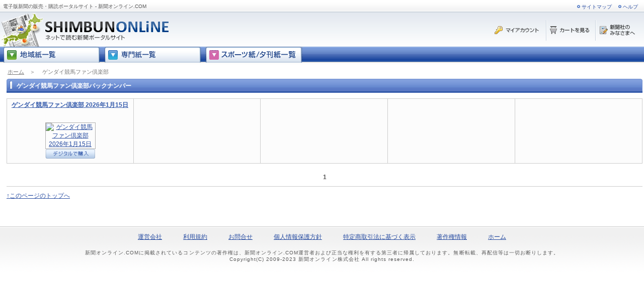

--- FILE ---
content_type: text/html; charset=utf-8
request_url: http://www.shimbun-online.com/titlelist/nikkangendai_keiba_fanclub.html
body_size: 8472
content:

<!DOCTYPE html PUBLIC "-//W3C//DTD XHTML 1.0 Transitional//EN" "http://www.w3.org/TR/xhtml1/DTD/xhtml1-transitional.dtd">
<html xmlns="http://www.w3.org/1999/xhtml" >
<head><title>
	ゲンダイ競馬ファン倶楽部 - 電子版新聞の販売・購読ポータルサイト - 新聞オンライン.COM
</title><link rel="stylesheet" href="/css/default.css" type="text/css" media="screen" /><link rel="stylesheet" href="/css/category.css" type="text/css" media="screen" /><link rel="stylesheet" href="/css/ddd.css" type="text/css" media="screen" />
<style type="text/css">
    .dropdown li {
        float: left;
    }
</style>
<meta name="keywords" content="ゲンダイ競馬ファン倶楽部,デジタル新聞,無料立ち読み,バックナンバー" /><meta name="description" content="ゲンダイ競馬ファン倶楽部のバックナンバー一覧です。見たい号をクリックするとその号のページの内容を確認することができます。また、その号のデジタル版の購入も可能です！" /><meta name="robots" content="index,follow" /><meta http-equiv="Content-Type" content="text/html;charset=UTF-8" /><meta name="verify-v1" content="vALeHNckYk1tvqKX6U1WBPzRbNAC9pg+DKWKdp5SSWE=" /><meta name="y_key" content="fc10bcaf018421d3" /></head>
<body>
<form name="form1" method="post" action="nikkangendai_keiba_fanclub.html" id="form1">
<div>
<input type="hidden" name="__VIEWSTATE" id="__VIEWSTATE" value="/wEPDwULLTEyMDk2NjA1MzYPZBYCAgMPZBYIZg9kFgYCBQ9kFgJmDxYCHgRUZXh0BacaPGxpIGNsYXNzPSJwZCI+PGltZyBzcmM9Ii4uL2ltZy9jb21tb24vbGlzdE1lbnVDLmdpZiIgYWx0PSLlnLDln5/[base64]/[base64]/[base64]/[base64]/44Kk44Og44K5PC9hPjwvbGk+DQo8bGk+PGEgaHJlZj0iaHR0cHM6Ly93d3cuc2hpbWJ1bi1vbmxpbmUuY29tL2xhdGVzdC9yYWt1bmFudGltZXMuaHRtbCI+5rSb44K/[base64]/[base64]/[base64]/lroXnlKPmpa3mlrDogZ48L2E+PC9saT4NCjxsaT48YSBocmVmPSJodHRwczovL3d3dy5zaGltYnVuLW9ubGluZS5jb20vbGF0ZXN0L2thbnNhaW9uZ2FrdXNoaW1idW4uaHRtbCI+6Zai6KW/[base64]/[base64]/[base64]/oeetieOBr+S4gOWIh+OBiuaWreOCiuOBl+OBvuOBmeOAgmRkAgEPDxYCHwAFTUNvcHlyaWdodChDKSAyMDA5LTIwMjMg5paw6IGe44Kq44Oz44Op44Kk44Oz5qCq5byP5Lya56S+IEFsbCByaWdodHMgcmVzZXJ2ZWQuZGRkYvZq1fYSFn2I3vWR+FmQcnEBlHc=" />
</div>

<div>

	<input type="hidden" name="__VIEWSTATEGENERATOR" id="__VIEWSTATEGENERATOR" value="66C3344D" />
</div>
<!--[if gte IE 5]>
<style type="text/css">
    .navmenu li {
        float: left;
        width: 8em;
        behavior: url(/ie_menus.htc);
    }
</style>
<![endif]-->

<script type="text/javascript" src="/js/swfobject.js"></script>

<script type="text/javascript" src="/js/opv.js"></script>
<div>
    
<div id="header">
    <div id="naviguide">
        <h1> 電子版新聞の販売・購読ポータルサイト - 新聞オンライン.COM</h1>
        <table id="head_navi">
            <tr>
                <td><a href="https://www.shimbun-online.com/sitemap.aspx">サイトマップ</a></td>
                <td><a href="https://www.shimbun-online.com/info/help.html">ヘルプ</a></td>
            </tr>
        </table>
    </div>
    <div class="head_login">
        <a href="https://account.shimbun-online.com/" target="_blank"><img id="header_img_login" src="../img/common/b_login.gif" alt="購入済みのデジタル新聞の購読はこちらからログイン" style="border-width:0px;" /></a>
        <a href ="https://www.shimbun-online.com/cart.aspx"><img id="header_img_cart" src="../img/common/b_cart.gif" alt="カートを見る" style="border-width:0px;" /></a>
        <a href="javascript:void(0)" onclick="window.open('https://www.shimbun-online.com/publisher.aspx', 'publisher', 'width=700, height=768, resizable=yes, scrollbars=yes')"><img id="header_img_publisher" src="../img/common/b_publisher.gif" alt="新聞社の皆様へ" style="border-width:0px;" /></a>
    </div>
    <h2><a href="https://www.shimbun-online.com"><img id="header_img_default" src="../img/common/logo.gif" alt="まるごと読める！新聞のポータルサイト　新聞オンライン.COM" style="border-width:0px;" /></a></h2>
</div>
<div id="header_vsum_search" style="color:Red;display:none;">

</div>
<style>
    .searchbox {
        position: absolute;
        top: 45px;
        left: 370px;
    }

    .searchText {
        background: #F1F1F1 none repeat scroll 0 0;
        border-color: #999999 #CCCCCC #CCCCCC #999999;
        border-style: solid;
        border-width: 1px;    
        font-size: 12px;
        letter-spacing: 0.08em;
        margin: 0 0 2px 0;
        padding: 2px 2px 0;
        height: 16px;
        width: 200px;
    }
</style>
<div id="headbar">
    <ul class="navmenu">
        <li style="width:200px;"></li>
        <li class="pd"><img src="../img/common/listMenuC.gif" alt="地域紙一覧" border="0" style="cursor:hand;" onclick="location.href='https://www.shimbun-online.com/chiikishi.html';"/>
<ul>
<li><a href="https://www.shimbun-online.com/latest/amamishimbun.html">奄美新聞</a></li>
<li><a href="https://www.shimbun-online.com/latest/ariakeshimpo.html">有明新報</a></li>
<li><a href="https://www.shimbun-online.com/latest/asahikawashimbun.html">あさひかわ新聞</a></li>
<li><a href="https://www.shimbun-online.com/latest/Ayabe_Shimin.html">あやべ市民新聞</a></li>
<li><a href="https://www.shimbun-online.com/latest/hibinoshimbun.html">日々の新聞</a></li>
<li><a href="https://www.shimbun-online.com/latest/Hidaka_shimpo.html">日高新報</a></li>
<li><a href="https://www.shimbun-online.com/latest/hiraku.html">紙の街の小さな新聞社ひらく</a></li>
<li><a href="https://www.shimbun-online.com/latest/hofunippo.html">ほうふ日報</a></li>
<li><a href="https://www.shimbun-online.com/latest/Hokuroku_Shinbun.html">北鹿新聞</a></li>
<li><a href="https://www.shimbun-online.com/latest/ikishimbun.html">壱岐新聞</a></li>
<li><a href="https://www.shimbun-online.com/latest/ikishinpou.html">壱岐新報</a></li>
<li><a href="https://www.shimbun-online.com/latest/itoshimashimbun.html">糸島新聞</a></li>
<li><a href="https://www.shimbun-online.com/latest/Iwaki_Minpo.html">いわき民報</a></li>
<li><a href="https://www.shimbun-online.com/latest/Kiryu_Times.html">桐生タイムス</a></li>
<li><a href="https://www.shimbun-online.com/latest/Kumano_Shimbun.html">熊野新聞</a></li>
<li><a href="https://www.shimbun-online.com/latest/mikawashimpo.html">三河新報</a></li>
<li><a href="https://www.shimbun-online.com/latest/Minami_Shinshu_Shimbun.html">南信州新聞</a></li>
<li><a href="https://www.shimbun-online.com/latest/Miyako_Shinpo.html">宮古新報</a></li>
<li><a href="https://www.shimbun-online.com/latest/Osaki_Times.html">大崎タイムス</a></li>
<li><a href="https://www.shimbun-online.com/latest/rakunantimes.html">洛タイ新報</a></li>
<li><a href="https://www.shimbun-online.com/latest/Sanriku_shimpo.html">三陸新報</a></li>
<li><a href="https://www.shimbun-online.com/latest/shigahochi.html">滋賀報知新聞</a></li>
<li><a href="https://www.shimbun-online.com/latest/Shimane_Nichi-Nichi_Shimbun.html">島根日日新聞</a></li>
<li><a href="https://www.shimbun-online.com/latest/Shimin_Times.html">市民タイムス</a></li>
<li><a href="https://www.shimbun-online.com/latest/shunan.html">日刊新周南</a></li>
<li><a href="https://www.shimbun-online.com/latest/tokamachi.html">十日町新聞</a></li>
<li><a href="https://www.shimbun-online.com/latest/tokyoshichitoushimbun.html">東京七島新聞</a></li>
<li><a href="https://www.shimbun-online.com/latest/Tsuyama_Asahi_shimbun.html">津山朝日新聞</a></li>
<li><a href="https://www.shimbun-online.com/latest/Wakayama_Shimpo.html">わかやま新報</a></li>
<li><a href="https://www.shimbun-online.com/latest/yaeyamahontoban.html">八重山日報沖縄本島版</a></li>
<li><a href="https://www.shimbun-online.com/latest/yaeyamanippo.html">八重山日報</a></li>
<li><a href="https://www.shimbun-online.com/latest/yoshinokumanoshimbun.html">吉野熊野新聞</a></li>
</ul>
</li>
        <li class="pd"><img src="../img/common/listMenuS.gif" alt="専門紙一覧" border="0" style="cursor:hand;" onclick="location.href='https://www.shimbun-online.com/senmonshi.html';"/>
<ul>
<li><a href="https://www.shimbun-online.com/latest/Bunka_Tsushin.html">文化通信</a></li>
<li><a href="https://www.shimbun-online.com/latest/dempatimes.html">電波タイムズ</a></li>
<li><a href="https://www.shimbun-online.com/latest/Denki_shimbun.html">電気新聞</a></li>
<li><a href="https://www.shimbun-online.com/latest/eizoshimbun.html">映像新聞</a></li>
<li><a href="https://www.shimbun-online.com/latest/gasenerugishimbun.html">ガスエネルギー新聞</a></li>
<li><a href="https://www.shimbun-online.com/latest/housenews.html">住宅産業新聞</a></li>
<li><a href="https://www.shimbun-online.com/latest/kansaiongakushimbun.html">関西音楽新聞</a></li>
<li><a href="https://www.shimbun-online.com/latest/Nihon_Shika_Shimbun.html">日本歯科新聞</a></li>
<li><a href="https://www.shimbun-online.com/latest/nsjnihonshokenshimbun.html">日本証券新聞</a></li>
<li><a href="https://www.shimbun-online.com/latest/Shimbun_joho.html">新聞情報</a></li>
<li><a href="https://www.shimbun-online.com/latest/Tekkou_shimbun.html">鉄鋼新聞</a></li>
<li><a href="https://www.shimbun-online.com/latest/Tokyo_Koutuu.html">東京交通新聞</a></li>
<li><a href="https://www.shimbun-online.com/latest/toshoshimbunbookreview.html">図書新聞</a></li>
<li><a href="https://www.shimbun-online.com/latest/Yakuji_news.html">薬事ニュース</a></li>
</ul>
</li>
        <li class="pd"><img src="../img/common/listMenuP.gif" alt="スポーツ紙一覧" border="0" style="cursor:hand;" onclick="location.href='https://www.shimbun-online.com/sportsshi.html';"/>
<ul>
<li><a href="https://www.shimbun-online.com/latest/nikkangendai_kansai.html">日刊ゲンダイ（関西版）</a></li>
<li><a href="https://www.shimbun-online.com/latest/nikkangendai_kanto.html">日刊ゲンダイ（関東版）</a></li>
<li><a href="https://www.shimbun-online.com/latest/nikkangendai_keiba_fanclub.html">ゲンダイ競馬ファン倶楽部</a></li>
<li><a href="https://www.shimbun-online.com/latest/nikkangendai_keiba_kansai.html">日刊ゲンダイ競馬（関西版）</a></li>
<li><a href="https://www.shimbun-online.com/latest/nikkangendai_keiba_kanto.html">日刊ゲンダイ競馬（関東版）</a></li>
</ul>
</li>
        
    </ul>
</div>
    <p id="path">
        <a id="hlk_home" href="../">ホーム</a>　＞　
        <span id="lbl_title">ゲンダイ競馬ファン倶楽部</span>
    </p>
    <div class="colmask ritem">
        <div class="colleft">
            <div class="col1wrap">
                <div class="col1">
                    <h2 id="book_title">
                        <span class="category_title">ゲンダイ競馬ファン倶楽部バックナンバー</span>
                    </h2>
                    <table class="book" cellspacing="0"><tr><td class="book" width="20%" style="text-align:center;"><p class="mgz"><a href="https://www.shimbun-online.com/product/nikkangendai_keiba_fanclub0260115.html" title="ゲンダイ競馬ファン倶楽部">ゲンダイ競馬ファン倶楽部 2026年1月15日</a></p>
<div class="thumbnail fix">
<div class="img">
<a href="https://www.shimbun-online.com/product/nikkangendai_keiba_fanclub0260115.html" /><img src="https://thumbnail.shimbun-online.com/thumbnail.aspx?pid=nikkangendai_keiba_fanclub0260115&s=m" border="0" alt="ゲンダイ競馬ファン倶楽部  2026年1月15日" /></a>
<a href="https://www.shimbun-online.com/product/nikkangendai_keiba_fanclub0260115.html"><img src="/img/common/b_digi.gif" class="digi" border="0" alt="デジタルで購入する" /></a></div></div>
</td><td>&nbsp;</td><td>&nbsp;</td><td>&nbsp;</td><td>&nbsp;</td></tr></table>
                    <div class="paging">
                        <table class="pages">
                            <tr>
                                <td class="active">1</td>&nbsp;
                            </tr>
                        </table>
                    </div>
                    <p class="pagetop"><a href="#header">↑このページのトップへ</a></p>
                </div>
            </div>
            <div class="col2">
                <p id="ad">
                    
                </p>
            </div>
        </div>
    </div>
    
<div id="footer">
    <table class="foot_navi">
        <tr>
            <td><a href="https://www.shimbun-online.com/info/company.html">運営会社</a></td>
            <td><a href="https://www.shimbun-online.com/info/agreement.html" >利用規約</a></td>
            <td><a href="https://www.shimbun-online.com/inquiry.aspx" >お問合せ</a></td>
            <td><a href="https://www.shimbun-online.com/info/privacy.html" >個人情報保護方針</a></td>
            <td><a href="https://www.shimbun-online.com/info/service.html" >特定商取引法に基づく表示</a></td>
            <td><a href="https://www.shimbun-online.com/info/copyright.html" >著作権情報</a></td>
            <td><a href="https://www.shimbun-online.com">ホーム</a></td>
        </tr>
    </table>
    <div class="copyrite">
        <span id="footer_lbl_footertext1">新聞オンライン.COMに掲載されているコンテンツの著作権は、新聞オンライン.COM運営者および正当な権利を有する第三者に帰属しております。無断転載、再配信等は一切お断りします。</span><br>
        <span id="footer_lbl_footertext2">Copyright(C) 2009-2023 新聞オンライン株式会社 All rights reserved.</span>
    </div>
<script type="text/javascript">
    var gaJsHost = (("https:" == document.location.protocol) ? "https://ssl." : "http://www."); document.write(unescape("%3Cscript src='" + gaJsHost + "google-analytics.com/ga.js' type='text/javascript'%3E%3C/script%3E"));
</script>
<script type="text/javascript">
    var pageTracker = _gat._getTracker("UA-2085279-10"); pageTracker._trackPageview();
</script>	

<script type="text/javascript" src="https://www.shimbun-online.com/log/gr.aspx"></script>

</div>
</div>

<script type="text/javascript">
//<![CDATA[
var Page_ValidationSummaries =  new Array(document.getElementById("header_vsum_search"));
//]]>
</script>

<script type="text/javascript">
//<![CDATA[
var header_vsum_search = document.all ? document.all["header_vsum_search"] : document.getElementById("header_vsum_search");
header_vsum_search.showmessagebox = "True";
header_vsum_search.showsummary = "False";
header_vsum_search.displaymode = "List";
header_vsum_search.validationGroup = "search";
//]]>
</script>
</form>
</body>
</html>